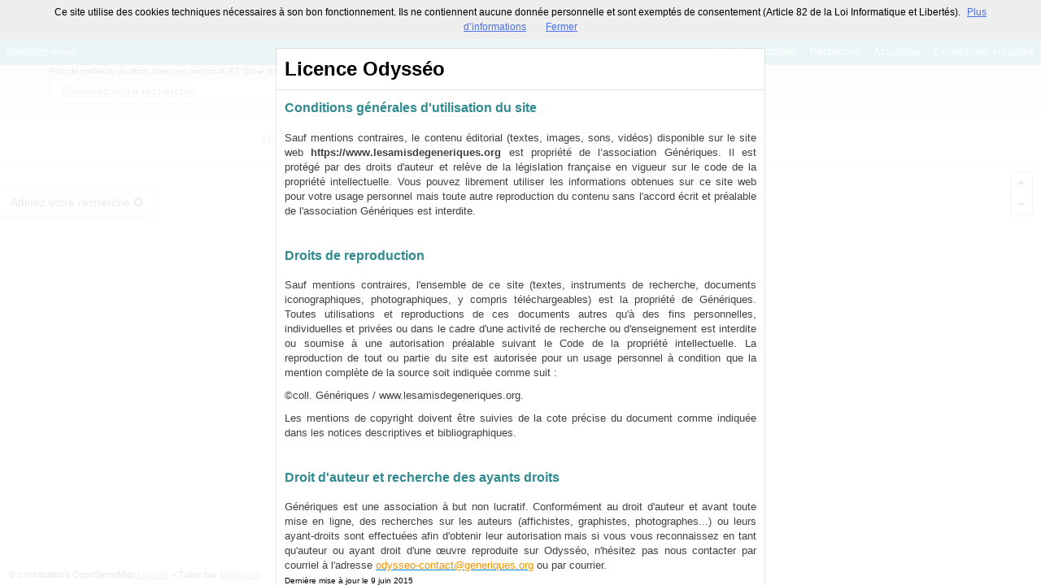

--- FILE ---
content_type: text/css; charset=UTF-8
request_url: https://www.lesamisdegeneriques.org/theme/Mnesys/css/users/user.css?v=4.6.32
body_size: 943
content:
#container_user h2 span.close{
    float:right;
    position:relative;
    top:10px;
    width:13px;
    height:13px;
    color: #ccc;
    cursor:pointer;
}
#container_user h2 span.close:hover{
    color: #000;
}
#container_user h2 span.close i {
    position: absolute;
    top: 50%;
    left: 50%;
    -webkit-transform: translate(-50%, -50%);
            transform: translate(-50%, -50%);
}

#container_user {
    font-size:12px;
    color:#858585;
    line-height: 12px;
}
#container_user h2{
    color:#f6712e;
    font-size:20px;
    margin:0px 0px 30px;
    background: url("../../img/cborder.png") repeat-x scroll center bottom transparent;
}
#container_user fieldset {
    border:none;
}
#container_user div.error-message{
    line-height:16px;
}
#container_user div.error-message.top{
    display:block;
    margin-bottom:5px;
}
#container_user div.users{
    float:left;
    width:225px;
}
#container_user div.users.form{
    padding:0px 20px 0px 0px;
    border-right:1px solid #dddddd;
}
#container_user div.users.social{
    margin:0px 0px 0px 20px;
}
#container_user div.users.resetpassword{
    width:325px;
    margin:0;
    padding:0;
}
#container_user div.users.social p {
    margin:0px 0px 10px;
}
#container_user div.input{
    margin: 0 0 10px 0;
    line-height:35px;
}
#container_user div input:hover{
    border-color:#c2c2c2;
}
#container_user div input:not([type=checkbox]){
    width:210px;
    height: 32px;
    border: 1px solid #dbdbdb;
    padding: 0 5px 0 5px;
}
#container_user div.checkbox input{
    margin-right:10px;
    float:left;
    height: 35px;
}
#container_user div.checkbox label{
    display: block;
    line-height: 14px;
}
#container_user div.form div.s-button{
    margin:0;
    min-width:64px
}
#reset_form div.s-button,
div.reset-password-button {
    float:right;
}
#container_user div.social span{
    margin:0 0 20px 0;
}
#container_user div.social img{
    margin : 20px 16px 0 0;
}
#container_user div.checkbox{
    padding:2px;
}
#container_user a{
    color:#5C84F4;
}
#container_user p.new-user {
    width: 468px;
    padding: 15px;
    margin: 0 0 30px 0;
    color: #3c763d;
    background-color: #dff0d8;
    border-color: #d6e9c6;
    border: 1px solid transparent;
}
#container_user a.reset-password,
#container_user a.goto-connect,
#container_user a.create-account{
    display:block;
    font-size:10px;
    text-align:right;
    line-height:20px;
}
#container_user a.create-account {
    margin-top:10px;
    font-size:14px;
}
#container_user a.connect{
    display:block;
    margin:15px 0px 0px;
    font-size:10px;
}
.ico-social {
    display:inline-block;
    width:41px;
    height:41px;
    background:url(../../img/users/ico-socials-41x123.png) 0 0 no-repeat;
    text-indent:-70px;
    overflow:hidden;
}
.ico-social.facebook { background-position:0px 0px; }
.ico-social.google   { background-position:0px -41px; }
.ico-social.twitter  { background-position:0px -82px; }

#container_user .ico-social {
    margin:0px 10px;
}
#container_user_loading {
    text-align:center;
    width:100%;
}

--- FILE ---
content_type: text/css; charset=UTF-8
request_url: https://www.lesamisdegeneriques.org/css/custom.css?v=4.6.32
body_size: 246
content:
#b4475 .title, #b4475 .title * { color: rgba(85,85,85,1);font-size: 24px;font-weight: normal; }
#b4475 .headrestmenu, #b4475 .headrestmenu * { background-color: rgba(48,159,166,1);color: rgba(255,255,255,1);link-active-color: rgba(31,25,26,1); }
#b1461 .title, #b1461 .title * { color: rgba(56,145,151,1); }
#b1459 .currentel, #b1459 .currentel * { margin-top: 32px!important; }
#b1459 .title, #b1459 .title * { color: rgba(85,85,85,1);font-size: 22px;font-weight: normal; }
#b1459 .headrestmenu, #b1459 .headrestmenu * { background-color: rgba(48,159,166,1);color: rgba(255,255,255,1); }

--- FILE ---
content_type: text/css; charset=UTF-8
request_url: https://www.lesamisdegeneriques.org/blocks/currentStyles.css?v=4.6.32
body_size: 292
content:
 #b-1458 .height{height:autopx;}#b-1458 .lheight{line-height:0px;}#b-1458 {}
#b-1459 .height{height:136px;}#b-1459 .lheight{line-height:90px;}#minheadrest .height{height:48px;}#minheadrest .lheight{line-height:48px;}li#b-1459 .content_headrest, #minheadrest {background-color:rgba(236,236,236,1);text-align:left;}
#b-1461 .height{height:288px;}#b-1461 .lheight{line-height:192px;}#b-1461 {}
#b-3312 .height{height:288px;}#b-3312 .lheight{line-height:192px;}#b-3312 {}
#b-3313 .height{height:288px;}#b-3313 .lheight{line-height:192px;}#b-3313 {}
#b-3402 .height{height:288px;}#b-3402 .lheight{line-height:192px;}#b-3402 {}
#b-3403 .height{height:288px;}#b-3403 .lheight{line-height:192px;}#b-3403 {}
#b-4475 .height{height:40px;}#b-4475 .lheight{line-height:26px;}#b-4475 {text-align:left;background-repeat: no-repeat;background-position: left top;}
#b-4476 .height{height:288px;}#b-4476 .lheight{line-height:192px;}#b-4476 {}
#b-4477 .height{height:288px;}#b-4477 .lheight{line-height:192px;}#b-4477 {}


--- FILE ---
content_type: text/css
request_url: https://www.lesamisdegeneriques.org/bundles/naonedvanao/css/mapbox/MarkerCluster.Custom.css?v=4.6.32
body_size: 640
content:
.marker-cluster div {
	font-weight: bold;
	color: white;
}
.marker-cluster-small {
	background-color: rgba(74, 113, 237, 0.6);
	}
.marker-cluster-small div {
	background-color: rgba(74, 113, 237, 0.6);
	}

.marker-cluster-medium {
	background-color: rgba(74, 113, 237, 0.6);
	}
.marker-cluster-medium div {
	background-color: rgba(74, 113, 237, 0.6);
	}

.marker-cluster-large {
	background-color: rgba(74, 113, 237, 0.6);
	}
.marker-cluster-large div {
	background-color: rgba(74, 113, 237, 0.6);
	}

	/* IE 6-8 fallback colors */
.leaflet-oldie .marker-cluster-small {
	background-color: rgb(74, 113, 237);
	}
.leaflet-oldie .marker-cluster-small div {
	background-color: rgb(74, 113, 237);
	}

.leaflet-oldie .marker-cluster-medium {
	background-color: rgb(74, 113, 237);
	}
.leaflet-oldie .marker-cluster-medium div {
	background-color: rgb(74, 113, 237);
	}

.leaflet-oldie .marker-cluster-large {
	background-color: rgb(74, 113, 237);
	}
.leaflet-oldie .marker-cluster-large div {
	background-color: rgb(74, 113, 237);
	}

#map {
    position: absolute;
    top: 0;
    left: 0;
    right: 0;
    bottom: 0;
}
#map .noresult {
    text-align: center;
    margin-top: 5rem;
    font-weight: bold;
}
#locator form {
    position: absolute;
    z-index: 9999;
    top: 1rem;
    left: 1rem;
}
.marker {
    color: #4970ec;
    text-shadow:
     -1px -1px 0 #fff,
      1px -1px 0 #fff,
      -1px 1px 0 #fff,
       1px 1px 0 #fff;
    text-align: center;
    cursor: pointer;
}
.marker.done {
    color: #3D4965;
}
.marker.active {
    color: #fff;
    text-shadow:
        -1px -1px 0 #4970ec,
        1px -1px 0 #4970ec,
        -1px 1px 0 #4970ec,
        1px 1px 0 #4970ec;
}
.marker:after,
.marker:before {
    position: absolute;
    top: 50%;
    left: 50%;
    transform: translate(-50%, -50%);
}

.marker.active:before {
    z-index: 1;
}
.marker.active:after {
    width: 60px;
    height: 60px;
    content: "";
    display: block;
    border-radius: 50px;
    border: 3px solid white;
    background: rgba(255, 255, 255, 0.4);
}

[ng\:cloak], [ng-cloak], [data-ng-cloak], [x-ng-cloak], .ng-cloak, .x-ng-cloak {
  display: none !important;
}
.leaflet-control-attribution {
    display: none;
}


--- FILE ---
content_type: text/plain
request_url: https://www.google-analytics.com/j/collect?v=1&_v=j102&a=9793045&t=pageview&_s=1&dl=https%3A%2F%2Fwww.lesamisdegeneriques.org%2Fsearch%3Fkeywords%255B0%255D%3DTHEMA%253ECambodge%2B%25E2%2580%2593%2B1975-1979%26view%3Dmap&ul=en-us%40posix&dt=Recherche%20Toutes%20les%20ressources%20%E2%80%BA%20Cambodge%20%E2%80%93%201975-1979Odyss%C3%A9o&sr=1280x720&vp=1280x720&_u=IEBAAEABAAAAACAAI~&jid=97526425&gjid=9254156&cid=1262339430.1766847968&tid=UA-47736058-1&_gid=1104459224.1766847968&_r=1&_slc=1&z=1912421038
body_size: -454
content:
2,cG-K0739Q8678